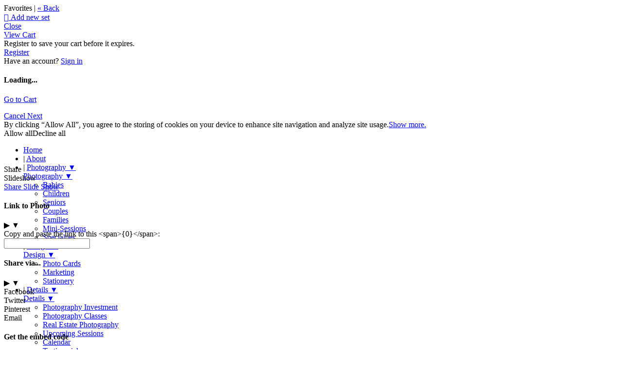

--- FILE ---
content_type: application/javascript; charset=UTF-8
request_url: https://kjanedesigns.zenfolio.com/cdn-cgi/challenge-platform/scripts/jsd/main.js
body_size: 4434
content:
window._cf_chl_opt={JHZX9:'b'};~function(K3,x,n,c,O,Q,R,J){K3=h,function(N,k,Ko,K2,C,B){for(Ko={N:291,k:344,C:310,B:347,M:257,i:264,T:319,V:328,l:259,j:270},K2=h,C=N();!![];)try{if(B=-parseInt(K2(Ko.N))/1+parseInt(K2(Ko.k))/2*(-parseInt(K2(Ko.C))/3)+-parseInt(K2(Ko.B))/4*(-parseInt(K2(Ko.M))/5)+parseInt(K2(Ko.i))/6+parseInt(K2(Ko.T))/7*(parseInt(K2(Ko.V))/8)+parseInt(K2(Ko.l))/9+parseInt(K2(Ko.j))/10,B===k)break;else C.push(C.shift())}catch(M){C.push(C.shift())}}(K,119316),x=this||self,n=x[K3(260)],c={},c[K3(323)]='o',c[K3(338)]='s',c[K3(309)]='u',c[K3(269)]='z',c[K3(360)]='n',c[K3(335)]='I',c[K3(312)]='b',O=c,x[K3(321)]=function(N,C,B,M,Kg,Kt,KJ,K8,T,V,j,G,D,y){if(Kg={N:299,k:279,C:271,B:327,M:307,i:365,T:327,V:307,l:282,j:302,G:326,D:358,y:332},Kt={N:343,k:326,C:371},KJ={N:366,k:316,C:315,B:318},K8=K3,null===C||void 0===C)return M;for(T=U(C),N[K8(Kg.N)][K8(Kg.k)]&&(T=T[K8(Kg.C)](N[K8(Kg.N)][K8(Kg.k)](C))),T=N[K8(Kg.B)][K8(Kg.M)]&&N[K8(Kg.i)]?N[K8(Kg.T)][K8(Kg.V)](new N[(K8(Kg.i))](T)):function(Y,K9,P){for(K9=K8,Y[K9(Kt.N)](),P=0;P<Y[K9(Kt.k)];Y[P+1]===Y[P]?Y[K9(Kt.C)](P+1,1):P+=1);return Y}(T),V='nAsAaAb'.split('A'),V=V[K8(Kg.l)][K8(Kg.j)](V),j=0;j<T[K8(Kg.G)];G=T[j],D=F(N,C,G),V(D)?(y='s'===D&&!N[K8(Kg.D)](C[G]),K8(Kg.y)===B+G?i(B+G,D):y||i(B+G,C[G])):i(B+G,D),j++);return M;function i(Y,P,K7){K7=h,Object[K7(KJ.N)][K7(KJ.k)][K7(KJ.C)](M,P)||(M[P]=[]),M[P][K7(KJ.B)](Y)}},Q=K3(375)[K3(298)](';'),R=Q[K3(282)][K3(302)](Q),x[K3(283)]=function(N,k,KB,KK,C,B,M,i){for(KB={N:339,k:326,C:326,B:284,M:318,i:263},KK=K3,C=Object[KK(KB.N)](k),B=0;B<C[KK(KB.k)];B++)if(M=C[B],'f'===M&&(M='N'),N[M]){for(i=0;i<k[C[B]][KK(KB.C)];-1===N[M][KK(KB.B)](k[C[B]][i])&&(R(k[C[B]][i])||N[M][KK(KB.M)]('o.'+k[C[B]][i])),i++);}else N[M]=k[C[B]][KK(KB.i)](function(T){return'o.'+T})},J=function(KL,Kv,KX,Kf,KY,Kp,k,C,B){return KL={N:356,k:273},Kv={N:280,k:280,C:318,B:280,M:324,i:280,T:297,V:297,l:280},KX={N:326},Kf={N:326,k:297,C:366,B:316,M:315,i:366,T:366,V:315,l:267,j:318,G:267,D:318,y:318,Y:318,P:280,f:366,d:316,X:267,v:318,L:318,s:280,a:318,W:324},KY={N:320,k:297},Kp=K3,k=String[Kp(KL.N)],C={'h':function(M){return null==M?'':C.g(M,6,function(i,KO){return KO=h,KO(KY.N)[KO(KY.k)](i)})},'g':function(M,i,T,KI,V,j,G,D,y,Y,P,X,L,s,W,E,K0,K1){if(KI=Kp,null==M)return'';for(j={},G={},D='',y=2,Y=3,P=2,X=[],L=0,s=0,W=0;W<M[KI(Kf.N)];W+=1)if(E=M[KI(Kf.k)](W),Object[KI(Kf.C)][KI(Kf.B)][KI(Kf.M)](j,E)||(j[E]=Y++,G[E]=!0),K0=D+E,Object[KI(Kf.i)][KI(Kf.B)][KI(Kf.M)](j,K0))D=K0;else{if(Object[KI(Kf.T)][KI(Kf.B)][KI(Kf.V)](G,D)){if(256>D[KI(Kf.l)](0)){for(V=0;V<P;L<<=1,s==i-1?(s=0,X[KI(Kf.j)](T(L)),L=0):s++,V++);for(K1=D[KI(Kf.G)](0),V=0;8>V;L=1.66&K1|L<<1.22,i-1==s?(s=0,X[KI(Kf.D)](T(L)),L=0):s++,K1>>=1,V++);}else{for(K1=1,V=0;V<P;L=K1|L<<1.28,i-1==s?(s=0,X[KI(Kf.y)](T(L)),L=0):s++,K1=0,V++);for(K1=D[KI(Kf.G)](0),V=0;16>V;L=K1&1|L<<1.12,i-1==s?(s=0,X[KI(Kf.Y)](T(L)),L=0):s++,K1>>=1,V++);}y--,y==0&&(y=Math[KI(Kf.P)](2,P),P++),delete G[D]}else for(K1=j[D],V=0;V<P;L=1&K1|L<<1,s==i-1?(s=0,X[KI(Kf.D)](T(L)),L=0):s++,K1>>=1,V++);D=(y--,0==y&&(y=Math[KI(Kf.P)](2,P),P++),j[K0]=Y++,String(E))}if(''!==D){if(Object[KI(Kf.f)][KI(Kf.d)][KI(Kf.M)](G,D)){if(256>D[KI(Kf.l)](0)){for(V=0;V<P;L<<=1,i-1==s?(s=0,X[KI(Kf.y)](T(L)),L=0):s++,V++);for(K1=D[KI(Kf.X)](0),V=0;8>V;L=1.98&K1|L<<1.5,s==i-1?(s=0,X[KI(Kf.v)](T(L)),L=0):s++,K1>>=1,V++);}else{for(K1=1,V=0;V<P;L=K1|L<<1.37,i-1==s?(s=0,X[KI(Kf.L)](T(L)),L=0):s++,K1=0,V++);for(K1=D[KI(Kf.G)](0),V=0;16>V;L=K1&1.05|L<<1.62,s==i-1?(s=0,X[KI(Kf.L)](T(L)),L=0):s++,K1>>=1,V++);}y--,0==y&&(y=Math[KI(Kf.s)](2,P),P++),delete G[D]}else for(K1=j[D],V=0;V<P;L=L<<1.74|K1&1,s==i-1?(s=0,X[KI(Kf.y)](T(L)),L=0):s++,K1>>=1,V++);y--,0==y&&P++}for(K1=2,V=0;V<P;L=1.94&K1|L<<1,i-1==s?(s=0,X[KI(Kf.a)](T(L)),L=0):s++,K1>>=1,V++);for(;;)if(L<<=1,i-1==s){X[KI(Kf.Y)](T(L));break}else s++;return X[KI(Kf.W)]('')},'j':function(M,Kd,KF){return Kd={N:267},KF=Kp,null==M?'':''==M?null:C.i(M[KF(KX.N)],32768,function(i,KU){return KU=KF,M[KU(Kd.N)](i)})},'i':function(M,i,T,KQ,V,j,G,D,y,Y,P,X,L,s,W,E,K1,K0){for(KQ=Kp,V=[],j=4,G=4,D=3,y=[],X=T(0),L=i,s=1,Y=0;3>Y;V[Y]=Y,Y+=1);for(W=0,E=Math[KQ(Kv.N)](2,2),P=1;P!=E;K0=X&L,L>>=1,0==L&&(L=i,X=T(s++)),W|=P*(0<K0?1:0),P<<=1);switch(W){case 0:for(W=0,E=Math[KQ(Kv.k)](2,8),P=1;E!=P;K0=L&X,L>>=1,0==L&&(L=i,X=T(s++)),W|=P*(0<K0?1:0),P<<=1);K1=k(W);break;case 1:for(W=0,E=Math[KQ(Kv.N)](2,16),P=1;P!=E;K0=X&L,L>>=1,0==L&&(L=i,X=T(s++)),W|=(0<K0?1:0)*P,P<<=1);K1=k(W);break;case 2:return''}for(Y=V[3]=K1,y[KQ(Kv.C)](K1);;){if(s>M)return'';for(W=0,E=Math[KQ(Kv.B)](2,D),P=1;P!=E;K0=L&X,L>>=1,0==L&&(L=i,X=T(s++)),W|=P*(0<K0?1:0),P<<=1);switch(K1=W){case 0:for(W=0,E=Math[KQ(Kv.N)](2,8),P=1;E!=P;K0=L&X,L>>=1,0==L&&(L=i,X=T(s++)),W|=P*(0<K0?1:0),P<<=1);V[G++]=k(W),K1=G-1,j--;break;case 1:for(W=0,E=Math[KQ(Kv.N)](2,16),P=1;P!=E;K0=X&L,L>>=1,0==L&&(L=i,X=T(s++)),W|=P*(0<K0?1:0),P<<=1);V[G++]=k(W),K1=G-1,j--;break;case 2:return y[KQ(Kv.M)]('')}if(j==0&&(j=Math[KQ(Kv.i)](2,D),D++),V[K1])K1=V[K1];else if(G===K1)K1=Y+Y[KQ(Kv.T)](0);else return null;y[KQ(Kv.C)](K1),V[G++]=Y+K1[KQ(Kv.V)](0),j--,Y=K1,j==0&&(j=Math[KQ(Kv.l)](2,D),D++)}}},B={},B[Kp(KL.k)]=C.h,B}(),g();function Z(C,B,h0,Kb,M,i,T){if(h0={N:261,k:276,C:333,B:275,M:330,i:368,T:333,V:341,l:277,j:275,G:368,D:357,y:325,Y:341,P:277},Kb=K3,M=Kb(h0.N),!C[Kb(h0.k)])return;B===Kb(h0.C)?(i={},i[Kb(h0.B)]=M,i[Kb(h0.M)]=C.r,i[Kb(h0.i)]=Kb(h0.T),x[Kb(h0.V)][Kb(h0.l)](i,'*')):(T={},T[Kb(h0.j)]=M,T[Kb(h0.M)]=C.r,T[Kb(h0.G)]=Kb(h0.D),T[Kb(h0.y)]=B,x[Kb(h0.Y)][Kb(h0.P)](T,'*'))}function h(S,N,k){return k=K(),h=function(u,C,x){return u=u-257,x=k[u],x},h(S,N)}function g(Ke,KE,Ka,KR,N,k,C,B,M){if(Ke={N:294,k:276,C:300,B:355,M:305,i:314,T:311},KE={N:300,k:355,C:311},Ka={N:346},KR=K3,N=x[KR(Ke.N)],!N)return;if(!o())return;(k=![],C=N[KR(Ke.k)]===!![],B=function(Km,i){if(Km=KR,!k){if(k=!![],!o())return;i=m(),z(i.r,function(T){Z(N,T)}),i.e&&A(Km(Ka.N),i.e)}},n[KR(Ke.C)]!==KR(Ke.B))?B():x[KR(Ke.M)]?n[KR(Ke.M)](KR(Ke.i),B):(M=n[KR(Ke.T)]||function(){},n[KR(Ke.T)]=function(KH){KH=KR,M(),n[KH(KE.N)]!==KH(KE.k)&&(n[KH(KE.C)]=M,B())})}function F(N,k,C,Kr,K5,B){K5=(Kr={N:286,k:327,C:331,B:350},K3);try{return k[C][K5(Kr.N)](function(){}),'p'}catch(M){}try{if(null==k[C])return k[C]===void 0?'u':'x'}catch(i){return'i'}return N[K5(Kr.k)][K5(Kr.C)](k[C])?'a':k[C]===N[K5(Kr.k)]?'p5':!0===k[C]?'T':!1===k[C]?'F':(B=typeof k[C],K5(Kr.B)==B?I(N,k[C])?'N':'f':O[B]||'?')}function A(B,M,Ky,Kc,i,T,V,l,j,G,D,y){if(Ky={N:337,k:357,C:294,B:374,M:293,i:362,T:340,V:266,l:313,j:342,G:317,D:278,y:329,Y:265,P:296,f:292,d:295,X:258,v:293,L:287,s:353,a:293,W:274,E:372,e:281,K0:275,K1:288,KY:369,KP:273},Kc=K3,!H(.01))return![];T=(i={},i[Kc(Ky.N)]=B,i[Kc(Ky.k)]=M,i);try{V=x[Kc(Ky.C)],l=Kc(Ky.B)+x[Kc(Ky.M)][Kc(Ky.i)]+Kc(Ky.T)+V.r+Kc(Ky.V),j=new x[(Kc(Ky.l))](),j[Kc(Ky.j)](Kc(Ky.G),l),j[Kc(Ky.D)]=2500,j[Kc(Ky.y)]=function(){},G={},G[Kc(Ky.Y)]=x[Kc(Ky.M)][Kc(Ky.P)],G[Kc(Ky.f)]=x[Kc(Ky.M)][Kc(Ky.d)],G[Kc(Ky.X)]=x[Kc(Ky.v)][Kc(Ky.L)],G[Kc(Ky.s)]=x[Kc(Ky.a)][Kc(Ky.W)],D=G,y={},y[Kc(Ky.E)]=T,y[Kc(Ky.e)]=D,y[Kc(Ky.K0)]=Kc(Ky.K1),j[Kc(Ky.KY)](J[Kc(Ky.KP)](y))}catch(Y){}}function b(KT,KN,N){return KT={N:294,k:303},KN=K3,N=x[KN(KT.N)],Math[KN(KT.k)](+atob(N.t))}function H(N,Ki,KS){return Ki={N:348},KS=K3,Math[KS(Ki.N)]()<N}function o(KV,Kk,N,k,C){return KV={N:303,k:268},Kk=K3,N=3600,k=b(),C=Math[Kk(KV.N)](Date[Kk(KV.k)]()/1e3),C-k>N?![]:!![]}function K(h1){return h1='document,cloudflare-invisible,toString,map,932232wolvsQ,chlApiSitekey,/invisible/jsd,charCodeAt,now,symbol,256010BbOThx,concat,Function,qkRNCCQbZMCn,bclI3,source,api,postMessage,timeout,getOwnPropertyNames,pow,chctx,includes,RgkH4,indexOf,getPrototypeOf,catch,GCBp7,jsd,createElement,status,163121cBhuwj,chlApiUrl,_cf_chl_opt,__CF$cv$params,lEJE0,yEyS4,charAt,split,Object,readyState,tabIndex,bind,floor,clientInformation,addEventListener,onerror,from,stringify,undefined,118518FXZbLO,onreadystatechange,boolean,XMLHttpRequest,DOMContentLoaded,call,hasOwnProperty,POST,push,343KhEOCH,LaWtKfXTMUbQPxO4GBARFhrN952u+qJ$sy8ZSYd-gEDC7vV0lzpnIH6j3oweicmk1,MViqS9,[native code],object,join,detail,length,Array,10808AquEUh,ontimeout,sid,isArray,d.cookie,success,style,bigint,http-code:,msg,string,keys,/b/ov1/0.4074805572516848:1765963622:4NSQLlHorC6eks3sdSWM4Rp3qy8ToHphsaAqpRJqED0/,parent,open,sort,10kDBNcQ,contentDocument,error on cf_chl_props,264916CkOITP,random,appendChild,function,href,body,chlApiClientVersion,location,loading,fromCharCode,error,isNaN,removeChild,number,xhr-error,JHZX9,contentWindow,navigator,Set,prototype,display: none,event,send,iframe,splice,errorInfoObject,/jsd/oneshot/8328113056b1/0.4074805572516848:1765963622:4NSQLlHorC6eks3sdSWM4Rp3qy8ToHphsaAqpRJqED0/,/cdn-cgi/challenge-platform/h/,_cf_chl_opt;rQbOs9;FWcIT6;RUfN6;gRZD9;Fitf5;ibAjX2;QFoQ3;kwZxu3;jpPe1;CSKE5;KoKpn7;muAo0;DafBR6;MViqS9;RgkH4;nKFwJ3;hKnz6,onload,log,15ilQUqn,chlApiRumWidgetAgeMs,306972gRpyzZ'.split(','),K=function(){return h1},K()}function I(N,k,Kz,K4){return Kz={N:272,k:272,C:366,B:262,M:315,i:284,T:322},K4=K3,k instanceof N[K4(Kz.N)]&&0<N[K4(Kz.k)][K4(Kz.C)][K4(Kz.B)][K4(Kz.M)](k)[K4(Kz.i)](K4(Kz.T))}function m(KM,Kh,C,B,M,i,T){Kh=(KM={N:289,k:370,C:334,B:367,M:301,i:352,T:349,V:363,l:304,j:364,G:345,D:352,y:359},K3);try{return C=n[Kh(KM.N)](Kh(KM.k)),C[Kh(KM.C)]=Kh(KM.B),C[Kh(KM.M)]='-1',n[Kh(KM.i)][Kh(KM.T)](C),B=C[Kh(KM.V)],M={},M=MViqS9(B,B,'',M),M=MViqS9(B,B[Kh(KM.l)]||B[Kh(KM.j)],'n.',M),M=MViqS9(B,C[Kh(KM.G)],'d.',M),n[Kh(KM.D)][Kh(KM.y)](C),i={},i.r=M,i.e=null,i}catch(V){return T={},T.r={},T.e=V,T}}function z(N,k,Kw,KG,Kj,Kl,Ku,C,B,M){Kw={N:294,k:377,C:293,B:313,M:342,i:317,T:374,V:362,l:373,j:276,G:278,D:329,y:376,Y:306,P:354,f:351,d:354,X:351,v:369,L:273,s:308},KG={N:361},Kj={N:290,k:290,C:333,B:336},Kl={N:278},Ku=K3,C=x[Ku(Kw.N)],console[Ku(Kw.k)](x[Ku(Kw.C)]),B=new x[(Ku(Kw.B))](),B[Ku(Kw.M)](Ku(Kw.i),Ku(Kw.T)+x[Ku(Kw.C)][Ku(Kw.V)]+Ku(Kw.l)+C.r),C[Ku(Kw.j)]&&(B[Ku(Kw.G)]=5e3,B[Ku(Kw.D)]=function(KC){KC=Ku,k(KC(Kl.N))}),B[Ku(Kw.y)]=function(Kx){Kx=Ku,B[Kx(Kj.N)]>=200&&B[Kx(Kj.k)]<300?k(Kx(Kj.C)):k(Kx(Kj.B)+B[Kx(Kj.N)])},B[Ku(Kw.Y)]=function(Kn){Kn=Ku,k(Kn(KG.N))},M={'t':b(),'lhr':n[Ku(Kw.P)]&&n[Ku(Kw.P)][Ku(Kw.f)]?n[Ku(Kw.d)][Ku(Kw.X)]:'','api':C[Ku(Kw.j)]?!![]:![],'payload':N},B[Ku(Kw.v)](J[Ku(Kw.L)](JSON[Ku(Kw.s)](M)))}function U(N,Kq,K6,k){for(Kq={N:271,k:339,C:285},K6=K3,k=[];N!==null;k=k[K6(Kq.N)](Object[K6(Kq.k)](N)),N=Object[K6(Kq.C)](N));return k}}()